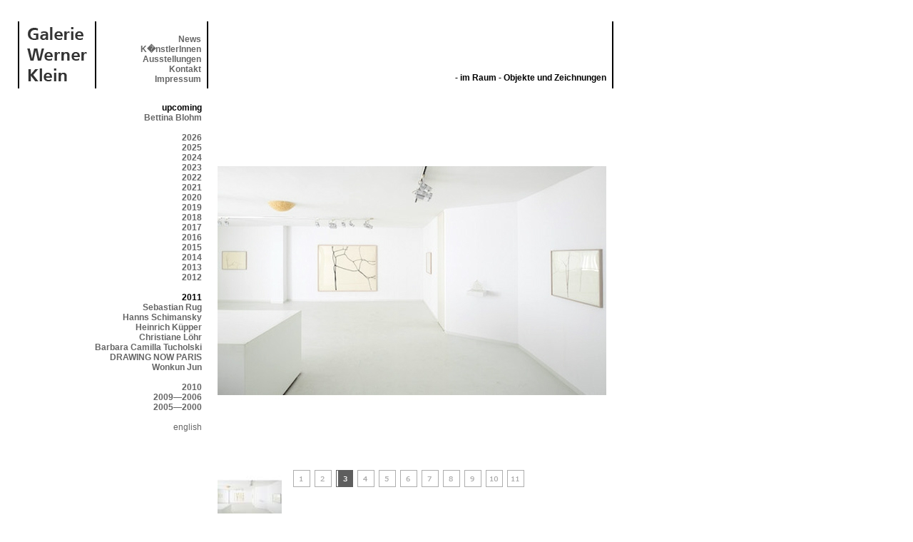

--- FILE ---
content_type: text/html; charset=UTF-8
request_url: https://galeriewernerklein.de/exhib.php?p=1&id=149&show=2&exy=2011&l=1
body_size: 4095
content:
<!DOCTYPE html PUBLIC "-//W3C//DTD XHTML 1.0 Transitional//EN" "http://www.w3.org/TR/xhtml1/DTD/xhtml1-transitional.dtd">
<html xmlns="http://www.w3.org/1999/xhtml">
<head>
<meta http-equiv="Content-Type" content="text/html; charset=iso-8859-1" />
<meta http-equiv="content-language" content="de" /><meta name="content-language" content="de" /><meta name="language" content="de" /><meta name="generator" content="akedo.simplecontent" /><meta name="revisit" content="after 7 days" /><meta name="revisit-after" content="1 week" /><meta name="Publisher" content="akedo-networks.com"><meta name="copyright" content="Galerie Werner Klein"><meta name="description" content="Galerie Werner Klein - 50677 K&ouml;ln, Volksgartenstrasse 10">
<meta name="author" content="Werner Klein">
<meta name="keywords" content="Galerie, Werner Klein, k&ouml;lner Galerien, K&ouml;ln, Zeichnungen, Kunst, Ausstellungen, Ausstellung"><title>Galerie Werner Klein</title>
<link rel="stylesheet" href="data/main.css" type="text/css">
<script language="javascript" src="data/gallery.js" type="text/javascript"></script>

</head>
<body>
<table width="835" border="0" cellspacing="0" cellpadding="0">
  <tr>
    <td valign="top"><table width="835" border="0" cellspacing="0" cellpadding="0">
      <tr>
        <td width="110" valign="top"><div style="border-left:2px #000 solid;border-right:2px #000 solid; width:106px; height:80px; text-align:center; padding-top:8px;padding-bottom:6px;"><a href='index.php?l=1' name='top'><img src="data/gfx/gwk.gif" width="84" height="76" border="0" /></a></div></td>
        <td valign="top" width="150"><div style="border-right:2px #000 solid; padding-right:8px; text-align:right; height:76px; padding-top:12px; padding-bottom:6px;;">
          <table width="100%" height="76" border="0" cellspacing="0" cellpadding="0">
            <tr><td valign="bottom" style="text-align:right;">
  <a href="main.php?p=1&l=1">News<br /></a> 
<a href="artist.php?l=1">K�nstlerInnen</a><br />
<a href="exhib.php?s=2&l=1">Ausstellungen</a><br />
<a href="main.php?p=3&s=3&l=1">Kontakt</a><br />
<a href="main.php?p=4&l=1">Impressum</a>
</td>
</tr>
</table>
</div></td>
<td width="550" valign="top">
  <div style="border-right:2px #000 solid; padding-right:8px; text-align:right; height:94px; ">
    <table width="100%" height="76" border="0" cellspacing="0" cellpadding="0">
      <tr>
        <td valign="bottom" style="text-align:right;padding:0px;padding-top:2px;">

          &nbsp;<br/>&nbsp;<br/>&nbsp;<br/>&nbsp;<br/>
          <br/>
          <strong>- im Raum - Objekte und Zeichnungen</strong></td>
      </tr>
    </table>
  </div>
</td>
</tr>
</table></td>
</tr>
</table>
<table width="835" border="0" cellspacing="0" cellpadding="0"><tr><td width="280" valign="top"><div style="text-align:right;margin-right:22px;margin-top:20px;"><strong>upcoming</strong><br/ ><a href='exhib.php?p=1&id=191&l=1&exy=2011'>Bettina&nbsp;Blohm</a><br /><br /><a href='exhib.php?&p=1&l=1&id=149&exy=2026'>2026</a><br /><a href='exhib.php?&p=1&l=1&id=149&exy=2025'>2025</a><br /><a href='exhib.php?&p=1&l=1&id=149&exy=2024'>2024</a><br /><a href='exhib.php?&p=1&l=1&id=149&exy=2023'>2023</a><br /><a href='exhib.php?&p=1&l=1&id=149&exy=2022'>2022</a><br /><a href='exhib.php?&p=1&l=1&id=149&exy=2021'>2021</a><br /><a href='exhib.php?&p=1&l=1&id=149&exy=2020'>2020</a><br /><a href='exhib.php?&p=1&l=1&id=149&exy=2019'>2019</a><br /><a href='exhib.php?&p=1&l=1&id=149&exy=2018'>2018</a><br /><a href='exhib.php?&p=1&l=1&id=149&exy=2017'>2017</a><br /><a href='exhib.php?&p=1&l=1&id=149&exy=2016'>2016</a><br /><a href='exhib.php?&p=1&l=1&id=149&exy=2015'>2015</a><br /><a href='exhib.php?&p=1&l=1&id=149&exy=2014'>2014</a><br /><a href='exhib.php?&p=1&l=1&id=149&exy=2013'>2013</a><br /><a href='exhib.php?&p=1&l=1&id=149&exy=2012'>2012</a><br /><br /><strong>2011</strong><br/ ><a href='exhib.php?p=1&id=100&l=1&exy=2011'>Sebastian&nbsp;Rug</a><br /><a href='exhib.php?p=1&id=97&l=1&exy=2011'>Hanns&nbsp;Schimansky</a><br /><a href='exhib.php?p=1&id=99&l=1&exy=2011'>Heinrich&nbsp;Küpper</a><br /><a href='exhib.php?p=1&id=96&l=1&exy=2011'>Christiane&nbsp;Löhr</a><br /><a href='exhib.php?p=1&id=95&l=1&exy=2011'>Barbara Camilla&nbsp;Tucholski</a><br /><a href='exhib.php?p=1&id=98&l=1&exy=2011'>DRAWING NOW PARIS</a><br /><a href='exhib.php?p=1&id=94&l=1&exy=2011'>Wonkun&nbsp;Jun</a><br /><br /><a href='exhib.php?&p=1&l=1&id=149&exy=2010'>2010</a><br /><a href='exhib.php?&p=1&l=1&id=149&exy=2009'>2009&mdash;2006</a><br /><a href='exhib.php?&p=1&l=1&id=149&exy=2005'>2005&mdash;2000</a><br /><br /><a href='exhib.php?p=1&l=2&show=2&id=149&exy=2011' style='text-decoration:none;font-weight:normal;'>english</a></td>
<td valign="top" width="555">
<div style="margin-top:21px;margin-right:10px; width:545px; text-align:left;" id="content">
<!-- CONTENT START -->
<!-- main.php = news 1, contact 3, imprint 4 -->
<!-- CONTENT START -->
<center>
      <table width="545" border="0" cellspacing="0" cellpadding="0">
        <tr>
          <td valign="top" style="text-align:left;"><img src="data/galleries/CLGK193.jpg" name="Image1" border="0" id="Image1" width="545"/></td>
        </tr>

      </table>

      <table width="545" border="0" cellspacing="0" cellpadding="0" style="text-align:left">
        <tr>
          <td valign="top">&nbsp;</td>
          <td valign="top">&nbsp;</td>
        </tr>
        <tr>
          <td width="100" valign="top" style="text-align:left;"><img src="data/galleries/CLGK193_thumb.jpg" name="thumb" border="0"/></td>
          <td valign="top" style="text-align:left;">&nbsp;
            <a href='exhib.php?p=1&id=149&show=0&exy=2011&l=1' onmouseover="MM_swapImage('thumb','','data/galleries/CLEK19_thumb.jpg',1)"><img src="data/gfx/gm_cnt_1.gif" width="24" height="24" border="0"/></a>&nbsp;


            <a href='exhib.php?p=1&id=149&show=1&exy=2011&l=1' onmouseover="MM_swapImage('thumb','','data/galleries/CLGK191_thumb.jpg',1)"><img src="data/gfx/gm_cnt_2.gif" width="24" height="24" border="0"/></a>&nbsp;


            <a href='exhib.php?p=1&id=149&show=2&exy=2011&l=1' onmouseover="MM_swapImage('thumb','','data/galleries/CLGK193_thumb.jpg',1)"><img src="data/gfx/gm_cnt_3_a.gif" width="24" height="24" border="0"/></a>&nbsp;


            <a href='exhib.php?p=1&id=149&show=3&exy=2011&l=1' onmouseover="MM_swapImage('thumb','','data/galleries/CLGK195_thumb.jpg',1)"><img src="data/gfx/gm_cnt_4.gif" width="24" height="24" border="0"/></a>&nbsp;


            <a href='exhib.php?p=1&id=149&show=4&exy=2011&l=1' onmouseover="MM_swapImage('thumb','','data/galleries/CLGK198_thumb.jpg',1)"><img src="data/gfx/gm_cnt_5.gif" width="24" height="24" border="0"/></a>&nbsp;


            <a href='exhib.php?p=1&id=149&show=5&exy=2011&l=1' onmouseover="MM_swapImage('thumb','','data/galleries/CLGK194_thumb.jpg',1)"><img src="data/gfx/gm_cnt_6.gif" width="24" height="24" border="0"/></a>&nbsp;


            <a href='exhib.php?p=1&id=149&show=6&exy=2011&l=1' onmouseover="MM_swapImage('thumb','','data/galleries/CLGK196_thumb.jpg',1)"><img src="data/gfx/gm_cnt_7.gif" width="24" height="24" border="0"/></a>&nbsp;


            <a href='exhib.php?p=1&id=149&show=7&exy=2011&l=1' onmouseover="MM_swapImage('thumb','','data/galleries/CLGK192_thumb.jpg',1)"><img src="data/gfx/gm_cnt_8.gif" width="24" height="24" border="0"/></a>&nbsp;


            <a href='exhib.php?p=1&id=149&show=8&exy=2011&l=1' onmouseover="MM_swapImage('thumb','','data/galleries/CLGK197_thumb.jpg',1)"><img src="data/gfx/gm_cnt_9.gif" width="24" height="24" border="0"/></a>&nbsp;


            <a href='exhib.php?p=1&id=149&show=9&exy=2011&l=1' onmouseover="MM_swapImage('thumb','','data/galleries/CLGK200_thumb.jpg',1)"><img src="data/gfx/gm_cnt_10.gif" width="24" height="24" border="0"/></a>&nbsp;


            <a href='exhib.php?p=1&id=149&show=10&exy=2011&l=1' onmouseover="MM_swapImage('thumb','','data/galleries/CLGK199_thumb.jpg',1)"><img src="data/gfx/gm_cnt_11.gif" width="24" height="24" border="0"/></a>&nbsp;


            

          </td>
        </tr>
      </table>
      </center><br /><br /><a href='artist.php?id=37&p=1&l=1'>Christiane Löhr</a><br /><strong>- im Raum - Objekte und Zeichnungen - 25. Mai bis 06. Juli 2019</strong><br /><p>&nbsp;</p>Wir freuen uns auf die vierte Einzelausstellung mit neuen von Christiane Löhr im Galerieraum platzierten Zeichnungen und Objekten.<br />
<br />
Christiane Löhr hat in mehr als zwanzig Jahren ihres künstlerischen Schaffens ein breites skulpturales und zeichnerisches Oeuvre entwickelt. Löhr studierte in den 90er Jahren an der Kunstakademie in Düsseldorf bei Jannis Kounellis, dem 2017 verstorbenen bedeutenden Mitbegründer der Arte Povera Bewegung. Bereits vor dieser Zeit hatte Löhr sich intuitiv entschieden, als künstlerische Sprache für ihre Objekte als künstlerische Sprache ausschließlich Naturmaterialien zu verwenden. <br />
<br />
„Dass ich mit Materialien aus der Natur arbeite, bedeutet nicht, dass ich über Natur arbeite. Mich leiten die klassischen Fragen der Bildhauerei wie Proportion, Volumen, Spannung, Ausgewogenheit, Leere, Fülle, Fragilität, Stabilität.„<br />
<br />
Dabei ist für Löhr das Machen einer Skulptur etwa durch Zusammenfügen vorgefundener Pflanzenteile wie Grashalme oder Samen zumeist den Gesetzen von Konstruktion und Geometrie folgend ebenso bedeutend wie deren Setzung im sie umgebenden Raum.<br />
<br />
„Mich interessiert wie sich etwas im Raum verhält. Der Raum spielt eine große Rolle <br />
in meinen Arbeiten. Es ist nicht so, dass sie den Raum verdrängen, vielmehr umschließen sie ihn, er fließt durch sie hindurch und es ergeben sich Raumverdichtungen.“<br />
<br />
In der Galerieausstellung werden u.a. eine Samenwolke an der Decke und eine Gruppe von Objekten in einer spezifischen Konstellation zueinander platziert präsentiert. Daneben werden Zeichnungen vom kleinen (27 x 20 cm) bis zum sehr großen Format (153 x 196 cm) gezeigt.<br />
<br />
Auch in ihren Zeichnungen erforscht Löhr Raum. Mit Linien aus Bleistift oder Ölpastell zerteilt, untergliedert sie den Blattraum und entdeckt die sich ergebenden Flächen und deren unterschiedliche Lichtintensität.<br />
<br />
„Die minimalen Dinge sind total wichtig. Die Linien öffnen und schließen den Raum. Sie haben vielleicht so etwas wie eine Persönlichkeit.“<br />
<br />
Christiane Löhr wurde 1965 in Wiesbaden geboren, sie lebt und arbeitet in Köln und Prato. Ihre Arbeiten werden in Museen und Galerien im In- und Ausland gezeigt, besonders stark präsent sind ihre Arbeiten in Italien, Griechenland, den USA und Japan. 2001 nahm sie an der von Harald Szeeman kuratierten Ausstellung “Plateau der Menschheit“ auf der 49. Biennale von Venedig teil. Im Frühjahr 2018 zeigte sie auf Einladung von Tony Cragg eine Auswahl ihrer filigranen Skulpturen in der monumentalen Halle im Skulpturenpark Waldfrieden in Wuppertal. Bis Mitte Juli zeigt das Wilhelm Hack Museum in Ludwigshafen Skulpturen von Christiane Löhr und Mitte Mai wurde ein von ihr installierter Raum in der Galleria delle Prigioni der Fondazione Benetton in Treviso, Italien, eröffnet. <br />
<br />
(Zitate: Christiane Löhr im Gespräch mit Kerstin Stremmel, 2017, und Jens Peter Koerver, 2018)<br />
<br />
Installationsansichten: David Ertl<br />
<br />
<!-- CONTENT END -->
<!-- CONTENT END -->
<!-- CONTENT END -->
<div width="100%" style="text-align:right;"><br/>&nbsp;<br/><a href="#top" style="font-size:9px;font-weight:normal;margin-right:5px;">top</a><br/>&nbsp^<br/></div>
</div>
</td>
</tr>
</table>
<!-- new user  --><!-- updating stats --><!-- type: visit --><!-- pstats -->
<a href="http://piwik.org" title="open source Google Analytics" onclick="window.open(this.href);return(false);">
<script type="text/javascript">
var pkBaseURL = (("https:" == document.location.protocol) ? "https://akedo.de/piwik/" : "http://akedo.de/piwik/");
document.write(unescape("%3Cscript src='" + pkBaseURL + "piwik.js' type='text/javascript'%3E%3C/script%3E"));
</script><script type="text/javascript">
piwik_action_name = '';
piwik_idsite = 2;
piwik_url = pkBaseURL + "piwik.php";
piwik_log(piwik_action_name, piwik_idsite, piwik_url);
</script>
<object><noscript><p>open source Google Analytics <img src="http://akedo.de/piwik/piwik.php?idsite=2" style="border:0" alt=""/></p></noscript></object></a>
<!-- End pstats -->
</body>
</html>
